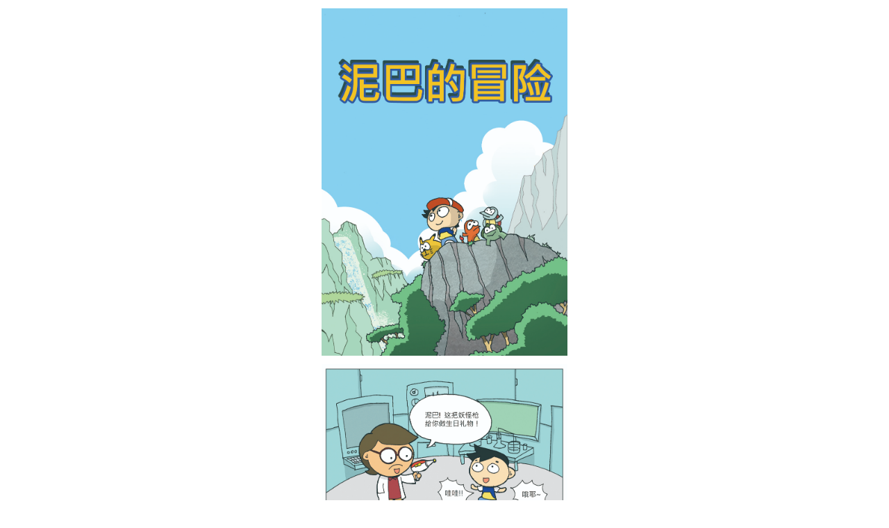

--- FILE ---
content_type: text/html
request_url: https://potternmud.com/live/s/site.less
body_size: 23
content:
@import "header.less?t=1698892664";
@import "site_design.less?t=1698892664";
@import "global.less";
@import "global_header.less";

--- FILE ---
content_type: text/html
request_url: https://potternmud.com/live/s/header.less?t=1698892664
body_size: 1036
content:
@mn_tab_padding:15px;
@mn_active_cor:#adadad;
@mn_ft_size:21px;
@mn_ft_cor:black;
@mn_ft_active_cor:white;
@mn_ft_fam_han:Noto Sans KR;
@mn_ft_fam_han_sync:0;
@mn_ft_fam_eng:Noto Sans KR;
@mn_ft_fam_eng_sync:0;
@mn_ft_padding:1px;
@mn_ft_weight:normal;
@ml_tab_padding:5px;
@ml_ft_size:14px;
@ml_ft_cor:#1c1b1b;
@ml_ft_active_cor:#05ff5a;
@ml_ft_fam_han:Nanum Gothic;
@ml_ft_fam_han_sync:0;
@ml_ft_fam_eng:georgia;
@ml_ft_fam_eng_sync:0;
@ml_ft_padding:1px;
@ml_ft_weight:bold;
@sub_mn_ft_cor:#f9f9f9;
@sub_mn_bg_cor:rgba(0, 0, 0, 0.6);
@sub_mn_active_ft_cor:#f9f9f9;
@sub_mn_active_bg_cor:rgba(0, 0, 0, 0.5);
@sub_mn_ft_size:14px;
@sub_mn_ft_weight:normal;
@sub_mn_width:250px;
@sub_mn_height:50px;
@hd_tot_height:100px;
@hd_hmh9_height:100px;
@hd_sb_ft_cor:#666666;
@hd_sb_bg_op:0.2;
@hd1_sb_bg_cor:rgba(255,255,255,0.2);
@hd2_sb_bg_cor:transparent;
@hd3_sb_bg_cor:transparent;
@hd9_sb_bg_cor:rgba(42,50,61,0.2);
@hd1_sa_bg_cor:#ffffff;
@hd2_sa_bg_cor:transparent;
@hd3_sa_bg_cor:transparent;
@hd9_sa_bg_cor:#2a323d;
@hd1_sb_bt_cor:rgba(85,85,85,0.2);
@hd2_sb_bt_cor:transparent;
@hd3_sb_bt_cor:transparent;
@hd9_sb_bt_cor:rgba(0,0,0,0.2);


--- FILE ---
content_type: text/css
request_url: https://potternmud.com/css/material-icons.min.css?v=250901
body_size: 40984
content:
.mdi-fw,.mdi-li{text-align:center}@font-face{font-family:"Material Design Icons";font-style:normal;font-weight:400;src:url(/font/MaterialIcons-Regular.eot?v=2.2.1);src:url(/font/MaterialIcons-Regular.eot?v=2.2.1#iefix) format("embedded-opentype"),url(/font/MaterialIcons-Regular.woff2?v=2.2.1) format("woff2"),url(/font/MaterialIcons-Regular.woff?v=2.2.1) format("woff"),url(/font/MaterialIcons-Regular.ttf?v=2.2.1) format("truetype"),url(/font/MaterialIcons-Regular.svg?v=2.2.1#materialiconsregular) format("svg")}.material-icons,.mdi{font:normal normal normal 14px/1 "Material Design Icons";font-family:"Material Design Icons";font-size:inherit;display:inline-block;text-transform:none;letter-spacing:normal;line-height:1;position:relative;word-wrap:normal;top:2px;-webkit-font-smoothing:antialiased;text-rendering:optimizeLegibility;-moz-osx-font-smoothing:grayscale;transform:translate(0,0)}.material-icons{width:1em;height:1em;text-rendering:optimizeLegibility;font-feature-settings:'liga'}.mdi-lg,.mdi-size-lg{font-size:1.33333em;line-height:.75em;vertical-align:-15%}.mdi-2x,.mdi-size-2x{font-size:2em}.mdi-3x,.mdi-size-3x{font-size:3em}.mdi-4x,.mdi-size-4x{font-size:4em}.mdi-5x,.mdi-size-5x{font-size:5em}.mdi-fw{width:1.28571em}.mdi-ul{padding-left:0;margin-left:2.14286em;list-style-type:none}.mdi-ul>li{position:relative}.mdi-li{position:absolute;left:-2.14286em;width:2.14286em;top:.14286em}.mdi-li.mdi-lg{left:-1.85714em}.mdi-border{padding:.2em .25em .15em;border:.08em solid #eee;border-radius:.1em}.pull-right{float:right}.pull-left{float:left}.mdi.pull-left{margin-right:.3em}.mdi.pull-right{margin-left:.3em}.mdi-spin{-webkit-animation:md-spin 2s infinite linear;animation:md-spin 2s infinite linear}.mdi-pulse{-webkit-animation:md-spin 1s infinite steps(8);animation:md-spin 1s infinite steps(8)}@-webkit-keyframes md-spin{0%{-webkit-transform:rotate(0);transform:rotate(0)}100%{-webkit-transform:rotate(359deg);transform:rotate(359deg)}}@keyframes md-spin{0%{-webkit-transform:rotate(0);transform:rotate(0)}100%{-webkit-transform:rotate(359deg);transform:rotate(359deg)}}.mdi-rotate-90{filter:progid:DXImageTransform.Microsoft.BasicImage(rotation=1);-webkit-transform:rotate(90deg);-ms-transform:rotate(90deg);transform:rotate(90deg)}.mdi-rotate-180{filter:progid:DXImageTransform.Microsoft.BasicImage(rotation=2);-webkit-transform:rotate(180deg);-ms-transform:rotate(180deg);transform:rotate(180deg)}.mdi-rotate-270{filter:progid:DXImageTransform.Microsoft.BasicImage(rotation=3);-webkit-transform:rotate(270deg);-ms-transform:rotate(270deg);transform:rotate(270deg)}.mdi-flip-horizontal{filter:progid:DXImageTransform.Microsoft.BasicImage(rotation=0);-webkit-transform:scale(-1,1);-ms-transform:scale(-1,1);transform:scale(-1,1)}.mdi-flip-vertical{filter:progid:DXImageTransform.Microsoft.BasicImage(rotation=2);-webkit-transform:scale(1,-1);-ms-transform:scale(1,-1);transform:scale(1,-1)}:root .mdi-flip-horizontal,:root .mdi-flip-vertical,:root .mdi-rotate-180,:root .mdi-rotate-270,:root .mdi-rotate-90{filter:none}.mdi-stack{position:relative;display:inline-block;width:2em;height:2em;line-height:2em;vertical-align:middle}.mdi-stack-1x,.mdi-stack-2x{position:absolute;left:0;width:100%;text-align:center}.mdi-stack-1x{line-height:inherit}.mdi-stack-2x{font-size:2em}.mdi-inverse{color:#fff}.mdi-3d-rotation:before{content:"\e84d"}.mdi-ac-unit:before{content:"\eb3b"}.mdi-access-alarm:before{content:"\e190"}.mdi-access-alarms:before{content:"\e191"}.mdi-access-time:before{content:"\e192"}.mdi-accessibility:before{content:"\e84e"}.mdi-accessible:before{content:"\e914"}.mdi-account-balance:before{content:"\e84f"}.mdi-account-balance-wallet:before{content:"\e850"}.mdi-account-box:before{content:"\e851"}.mdi-account-circle:before{content:"\e853"}.mdi-adb:before{content:"\e60e"}.mdi-add:before{content:"\e145"}.mdi-add-a-photo:before{content:"\e439"}.mdi-add-alarm:before{content:"\e193"}.mdi-add-alert:before{content:"\e003"}.mdi-add-box:before{content:"\e146"}.mdi-add-circle:before{content:"\e147"}.mdi-add-circle-outline:before{content:"\e148"}.mdi-add-location:before{content:"\e567"}.mdi-add-shopping-cart:before{content:"\e854"}.mdi-add-to-photos:before{content:"\e39d"}.mdi-add-to-queue:before{content:"\e05c"}.mdi-adjust:before{content:"\e39e"}.mdi-airline-seat-flat:before{content:"\e630"}.mdi-airline-seat-flat-angled:before{content:"\e631"}.mdi-airline-seat-individual-suite:before{content:"\e632"}.mdi-airline-seat-legroom-extra:before{content:"\e633"}.mdi-airline-seat-legroom-normal:before{content:"\e634"}.mdi-airline-seat-legroom-reduced:before{content:"\e635"}.mdi-airline-seat-recline-extra:before{content:"\e636"}.mdi-airline-seat-recline-normal:before{content:"\e637"}.mdi-airplanemode-active:before{content:"\e195"}.mdi-airplanemode-inactive:before{content:"\e194"}.mdi-airplay:before{content:"\e055"}.mdi-airport-shuttle:before{content:"\eb3c"}.mdi-alarm:before{content:"\e855"}.mdi-alarm-add:before{content:"\e856"}.mdi-alarm-off:before{content:"\e857"}.mdi-alarm-on:before{content:"\e858"}.mdi-album:before{content:"\e019"}.mdi-all-inclusive:before{content:"\eb3d"}.mdi-all-out:before{content:"\e90b"}.mdi-android:before{content:"\e859"}.mdi-announcement:before{content:"\e85a"}.mdi-apps:before{content:"\e5c3"}.mdi-archive:before{content:"\e149"}.mdi-arrow-back:before{content:"\e5c4"}.mdi-arrow-downward:before{content:"\e5db"}.mdi-arrow-drop-down:before{content:"\e5c5"}.mdi-arrow-drop-down-circle:before{content:"\e5c6"}.mdi-arrow-drop-up:before{content:"\e5c7"}.mdi-arrow-forward:before{content:"\e5c8"}.mdi-arrow-upward:before{content:"\e5d8"}.mdi-art-track:before{content:"\e060"}.mdi-aspect-ratio:before{content:"\e85b"}.mdi-assessment:before{content:"\e85c"}.mdi-assignment:before{content:"\e85d"}.mdi-assignment-ind:before{content:"\e85e"}.mdi-assignment-late:before{content:"\e85f"}.mdi-assignment-return:before{content:"\e860"}.mdi-assignment-returned:before{content:"\e861"}.mdi-assignment-turned-in:before{content:"\e862"}.mdi-assistant:before{content:"\e39f"}.mdi-assistant-photo:before{content:"\e3a0"}.mdi-attach-file:before{content:"\e226"}.mdi-attach-money:before{content:"\e227"}.mdi-attachment:before{content:"\e2bc"}.mdi-audiotrack:before{content:"\e3a1"}.mdi-autorenew:before{content:"\e863"}.mdi-av-timer:before{content:"\e01b"}.mdi-backspace:before{content:"\e14a"}.mdi-backup:before{content:"\e864"}.mdi-battery-alert:before{content:"\e19c"}.mdi-battery-charging-full:before{content:"\e1a3"}.mdi-battery-full:before{content:"\e1a4"}.mdi-battery-std:before{content:"\e1a5"}.mdi-battery-unknown:before{content:"\e1a6"}.mdi-beach-access:before{content:"\eb3e"}.mdi-beenhere:before{content:"\e52d"}.mdi-block:before{content:"\e14b"}.mdi-bluetooth:before{content:"\e1a7"}.mdi-bluetooth-audio:before{content:"\e60f"}.mdi-bluetooth-connected:before{content:"\e1a8"}.mdi-bluetooth-disabled:before{content:"\e1a9"}.mdi-bluetooth-searching:before{content:"\e1aa"}.mdi-blur-circular:before{content:"\e3a2"}.mdi-blur-linear:before{content:"\e3a3"}.mdi-blur-off:before{content:"\e3a4"}.mdi-blur-on:before{content:"\e3a5"}.mdi-book:before{content:"\e865"}.mdi-bookmark:before{content:"\e866"}.mdi-bookmark-border:before{content:"\e867"}.mdi-border-all:before{content:"\e228"}.mdi-border-bottom:before{content:"\e229"}.mdi-border-clear:before{content:"\e22a"}.mdi-border-color:before{content:"\e22b"}.mdi-border-horizontal:before{content:"\e22c"}.mdi-border-inner:before{content:"\e22d"}.mdi-border-left:before{content:"\e22e"}.mdi-border-outer:before{content:"\e22f"}.mdi-border-right:before{content:"\e230"}.mdi-border-style:before{content:"\e231"}.mdi-border-top:before{content:"\e232"}.mdi-border-vertical:before{content:"\e233"}.mdi-branding-watermark:before{content:"\e06b"}.mdi-brightness-1:before{content:"\e3a6"}.mdi-brightness-2:before{content:"\e3a7"}.mdi-brightness-3:before{content:"\e3a8"}.mdi-brightness-4:before{content:"\e3a9"}.mdi-brightness-5:before{content:"\e3aa"}.mdi-brightness-6:before{content:"\e3ab"}.mdi-brightness-7:before{content:"\e3ac"}.mdi-brightness-auto:before{content:"\e1ab"}.mdi-brightness-high:before{content:"\e1ac"}.mdi-brightness-low:before{content:"\e1ad"}.mdi-brightness-medium:before{content:"\e1ae"}.mdi-broken-image:before{content:"\e3ad"}.mdi-brush:before{content:"\e3ae"}.mdi-bubble-chart:before{content:"\e6dd"}.mdi-bug-report:before{content:"\e868"}.mdi-build:before{content:"\e869"}.mdi-burst-mode:before{content:"\e43c"}.mdi-business:before{content:"\e0af"}.mdi-business-center:before{content:"\eb3f"}.mdi-cached:before{content:"\e86a"}.mdi-cake:before{content:"\e7e9"}.mdi-call:before{content:"\e0b0"}.mdi-call-end:before{content:"\e0b1"}.mdi-call-made:before{content:"\e0b2"}.mdi-call-merge:before{content:"\e0b3"}.mdi-call-missed:before{content:"\e0b4"}.mdi-call-missed-outgoing:before{content:"\e0e4"}.mdi-call-received:before{content:"\e0b5"}.mdi-call-split:before{content:"\e0b6"}.mdi-call-to-action:before{content:"\e06c"}.mdi-camera:before{content:"\e3af"}.mdi-camera-alt:before{content:"\e3b0"}.mdi-camera-enhance:before{content:"\e8fc"}.mdi-camera-front:before{content:"\e3b1"}.mdi-camera-rear:before{content:"\e3b2"}.mdi-camera-roll:before{content:"\e3b3"}.mdi-cancel:before{content:"\e5c9"}.mdi-card-giftcard:before{content:"\e8f6"}.mdi-card-membership:before{content:"\e8f7"}.mdi-card-travel:before{content:"\e8f8"}.mdi-casino:before{content:"\eb40"}.mdi-cast:before{content:"\e307"}.mdi-cast-connected:before{content:"\e308"}.mdi-center-focus-strong:before{content:"\e3b4"}.mdi-center-focus-weak:before{content:"\e3b5"}.mdi-change-history:before{content:"\e86b"}.mdi-chat:before{content:"\e0b7"}.mdi-chat-bubble:before{content:"\e0ca"}.mdi-chat-bubble-outline:before{content:"\e0cb"}.mdi-check:before{content:"\e5ca"}.mdi-check-box:before{content:"\e834"}.mdi-check-box-outline-blank:before{content:"\e835"}.mdi-check-circle:before{content:"\e86c"}.mdi-chevron-left:before{content:"\e5cb"}.mdi-chevron-right:before{content:"\e5cc"}.mdi-child-care:before{content:"\eb41"}.mdi-child-friendly:before{content:"\eb42"}.mdi-chrome-reader-mode:before{content:"\e86d"}.mdi-class:before{content:"\e86e"}.mdi-clear:before{content:"\e14c"}.mdi-clear-all:before{content:"\e0b8"}.mdi-close:before{content:"\e5cd"}.mdi-closed-caption:before{content:"\e01c"}.mdi-cloud:before{content:"\e2bd"}.mdi-cloud-circle:before{content:"\e2be"}.mdi-cloud-done:before{content:"\e2bf"}.mdi-cloud-download:before{content:"\e2c0"}.mdi-cloud-off:before{content:"\e2c1"}.mdi-cloud-queue:before{content:"\e2c2"}.mdi-cloud-upload:before{content:"\e2c3"}.mdi-code:before{content:"\e86f"}.mdi-collections:before{content:"\e3b6"}.mdi-collections-bookmark:before{content:"\e431"}.mdi-color-lens:before{content:"\e3b7"}.mdi-colorize:before{content:"\e3b8"}.mdi-comment:before{content:"\e0b9"}.mdi-compare:before{content:"\e3b9"}.mdi-compare-arrows:before{content:"\e915"}.mdi-computer:before{content:"\e30a"}.mdi-confirmation-number:before{content:"\e638"}.mdi-contact-mail:before{content:"\e0d0"}.mdi-contact-phone:before{content:"\e0cf"}.mdi-contacts:before{content:"\e0ba"}.mdi-content-copy:before{content:"\e14d"}.mdi-content-cut:before{content:"\e14e"}.mdi-content-paste:before{content:"\e14f"}.mdi-control-point:before{content:"\e3ba"}.mdi-control-point-duplicate:before{content:"\e3bb"}.mdi-copyright:before{content:"\e90c"}.mdi-create:before{content:"\e150"}.mdi-create-new-folder:before{content:"\e2cc"}.mdi-credit-card:before{content:"\e870"}.mdi-crop:before{content:"\e3be"}.mdi-crop-16-9:before{content:"\e3bc"}.mdi-crop-3-2:before{content:"\e3bd"}.mdi-crop-5-4:before{content:"\e3bf"}.mdi-crop-7-5:before{content:"\e3c0"}.mdi-crop-din:before{content:"\e3c1"}.mdi-crop-free:before{content:"\e3c2"}.mdi-crop-landscape:before{content:"\e3c3"}.mdi-crop-original:before{content:"\e3c4"}.mdi-crop-portrait:before{content:"\e3c5"}.mdi-crop-rotate:before{content:"\e437"}.mdi-crop-square:before{content:"\e3c6"}.mdi-dashboard:before{content:"\e871"}.mdi-data-usage:before{content:"\e1af"}.mdi-date-range:before{content:"\e916"}.mdi-dehaze:before{content:"\e3c7"}.mdi-delete:before{content:"\e872"}.mdi-delete-forever:before{content:"\e92b"}.mdi-delete-sweep:before{content:"\e16c"}.mdi-description:before{content:"\e873"}.mdi-desktop-mac:before{content:"\e30b"}.mdi-desktop-windows:before{content:"\e30c"}.mdi-details:before{content:"\e3c8"}.mdi-developer-board:before{content:"\e30d"}.mdi-developer-mode:before{content:"\e1b0"}.mdi-device-hub:before{content:"\e335"}.mdi-devices:before{content:"\e1b1"}.mdi-devices-other:before{content:"\e337"}.mdi-dialer-sip:before{content:"\e0bb"}.mdi-dialpad:before{content:"\e0bc"}.mdi-directions:before{content:"\e52e"}.mdi-directions-bike:before{content:"\e52f"}.mdi-directions-boat:before{content:"\e532"}.mdi-directions-bus:before{content:"\e530"}.mdi-directions-car:before{content:"\e531"}.mdi-directions-railway:before{content:"\e534"}.mdi-directions-run:before{content:"\e566"}.mdi-directions-subway:before{content:"\e533"}.mdi-directions-transit:before{content:"\e535"}.mdi-directions-walk:before{content:"\e536"}.mdi-disc-full:before{content:"\e610"}.mdi-dns:before{content:"\e875"}.mdi-do-not-disturb:before{content:"\e612"}.mdi-do-not-disturb-alt:before{content:"\e611"}.mdi-do-not-disturb-off:before{content:"\e643"}.mdi-do-not-disturb-on:before{content:"\e644"}.mdi-dock:before{content:"\e30e"}.mdi-domain:before{content:"\e7ee"}.mdi-done:before{content:"\e876"}.mdi-done-all:before{content:"\e877"}.mdi-donut-large:before{content:"\e917"}.mdi-donut-small:before{content:"\e918"}.mdi-drafts:before{content:"\e151"}.mdi-drag-handle:before{content:"\e25d"}.mdi-drive-eta:before{content:"\e613"}.mdi-dvr:before{content:"\e1b2"}.mdi-edit:before{content:"\e3c9"}.mdi-edit-location:before{content:"\e568"}.mdi-eject:before{content:"\e8fb"}.mdi-email:before{content:"\e0be"}.mdi-enhanced-encryption:before{content:"\e63f"}.mdi-equalizer:before{content:"\e01d"}.mdi-error:before{content:"\e000"}.mdi-error-outline:before{content:"\e001"}.mdi-euro-symbol:before{content:"\e926"}.mdi-ev-station:before{content:"\e56d"}.mdi-event:before{content:"\e878"}.mdi-event-available:before{content:"\e614"}.mdi-event-busy:before{content:"\e615"}.mdi-event-note:before{content:"\e616"}.mdi-event-seat:before{content:"\e903"}.mdi-exit-to-app:before{content:"\e879"}.mdi-expand-less:before{content:"\e5ce"}.mdi-expand-more:before{content:"\e5cf"}.mdi-explicit:before{content:"\e01e"}.mdi-explore:before{content:"\e87a"}.mdi-exposure:before{content:"\e3ca"}.mdi-exposure-neg-1:before{content:"\e3cb"}.mdi-exposure-neg-2:before{content:"\e3cc"}.mdi-exposure-plus-1:before{content:"\e3cd"}.mdi-exposure-plus-2:before{content:"\e3ce"}.mdi-exposure-zero:before{content:"\e3cf"}.mdi-extension:before{content:"\e87b"}.mdi-face:before{content:"\e87c"}.mdi-fast-forward:before{content:"\e01f"}.mdi-fast-rewind:before{content:"\e020"}.mdi-favorite:before{content:"\e87d"}.mdi-favorite-border:before{content:"\e87e"}.mdi-featured-play-list:before{content:"\e06d"}.mdi-featured-video:before{content:"\e06e"}.mdi-feedback:before{content:"\e87f"}.mdi-fiber-dvr:before{content:"\e05d"}.mdi-fiber-manual-record:before{content:"\e061"}.mdi-fiber-new:before{content:"\e05e"}.mdi-fiber-pin:before{content:"\e06a"}.mdi-fiber-smart-record:before{content:"\e062"}.mdi-file-download:before{content:"\e2c4"}.mdi-file-upload:before{content:"\e2c6"}.mdi-filter:before{content:"\e3d3"}.mdi-filter-1:before{content:"\e3d0"}.mdi-filter-2:before{content:"\e3d1"}.mdi-filter-3:before{content:"\e3d2"}.mdi-filter-4:before{content:"\e3d4"}.mdi-filter-5:before{content:"\e3d5"}.mdi-filter-6:before{content:"\e3d6"}.mdi-filter-7:before{content:"\e3d7"}.mdi-filter-8:before{content:"\e3d8"}.mdi-filter-9:before{content:"\e3d9"}.mdi-filter-9-plus:before{content:"\e3da"}.mdi-filter-b-and-w:before{content:"\e3db"}.mdi-filter-center-focus:before{content:"\e3dc"}.mdi-filter-drama:before{content:"\e3dd"}.mdi-filter-frames:before{content:"\e3de"}.mdi-filter-hdr:before{content:"\e3df"}.mdi-filter-list:before{content:"\e152"}.mdi-filter-none:before{content:"\e3e0"}.mdi-filter-tilt-shift:before{content:"\e3e2"}.mdi-filter-vintage:before{content:"\e3e3"}.mdi-find-in-page:before{content:"\e880"}.mdi-find-replace:before{content:"\e881"}.mdi-fingerprint:before{content:"\e90d"}.mdi-first-page:before{content:"\e5dc"}.mdi-fitness-center:before{content:"\eb43"}.mdi-flag:before{content:"\e153"}.mdi-flare:before{content:"\e3e4"}.mdi-flash-auto:before{content:"\e3e5"}.mdi-flash-off:before{content:"\e3e6"}.mdi-flash-on:before{content:"\e3e7"}.mdi-flight:before{content:"\e539"}.mdi-flight-land:before{content:"\e904"}.mdi-flight-takeoff:before{content:"\e905"}.mdi-flip:before{content:"\e3e8"}.mdi-flip-to-back:before{content:"\e882"}.mdi-flip-to-front:before{content:"\e883"}.mdi-folder:before{content:"\e2c7"}.mdi-folder-open:before{content:"\e2c8"}.mdi-folder-shared:before{content:"\e2c9"}.mdi-folder-special:before{content:"\e617"}.mdi-font-download:before{content:"\e167"}.mdi-format-align-center:before{content:"\e234"}.mdi-format-align-justify:before{content:"\e235"}.mdi-format-align-left:before{content:"\e236"}.mdi-format-align-right:before{content:"\e237"}.mdi-format-bold:before{content:"\e238"}.mdi-format-clear:before{content:"\e239"}.mdi-format-color-fill:before{content:"\e23a"}.mdi-format-color-reset:before{content:"\e23b"}.mdi-format-color-text:before{content:"\e23c"}.mdi-format-indent-decrease:before{content:"\e23d"}.mdi-format-indent-increase:before{content:"\e23e"}.mdi-format-italic:before{content:"\e23f"}.mdi-format-line-spacing:before{content:"\e240"}.mdi-format-list-bulleted:before{content:"\e241"}.mdi-format-list-numbered:before{content:"\e242"}.mdi-format-paint:before{content:"\e243"}.mdi-format-quote:before{content:"\e244"}.mdi-format-shapes:before{content:"\e25e"}.mdi-format-size:before{content:"\e245"}.mdi-format-strikethrough:before{content:"\e246"}.mdi-format-textdirection-l-to-r:before{content:"\e247"}.mdi-format-textdirection-r-to-l:before{content:"\e248"}.mdi-format-underlined:before{content:"\e249"}.mdi-forum:before{content:"\e0bf"}.mdi-forward:before{content:"\e154"}.mdi-forward-10:before{content:"\e056"}.mdi-forward-30:before{content:"\e057"}.mdi-forward-5:before{content:"\e058"}.mdi-free-breakfast:before{content:"\eb44"}.mdi-fullscreen:before{content:"\e5d0"}.mdi-fullscreen-exit:before{content:"\e5d1"}.mdi-functions:before{content:"\e24a"}.mdi-g-translate:before{content:"\e927"}.mdi-gamepad:before{content:"\e30f"}.mdi-games:before{content:"\e021"}.mdi-gavel:before{content:"\e90e"}.mdi-gesture:before{content:"\e155"}.mdi-get-app:before{content:"\e884"}.mdi-gif:before{content:"\e908"}.mdi-golf-course:before{content:"\eb45"}.mdi-gps-fixed:before{content:"\e1b3"}.mdi-gps-not-fixed:before{content:"\e1b4"}.mdi-gps-off:before{content:"\e1b5"}.mdi-grade:before{content:"\e885"}.mdi-gradient:before{content:"\e3e9"}.mdi-grain:before{content:"\e3ea"}.mdi-graphic-eq:before{content:"\e1b8"}.mdi-grid-off:before{content:"\e3eb"}.mdi-grid-on:before{content:"\e3ec"}.mdi-group:before{content:"\e7ef"}.mdi-group-add:before{content:"\e7f0"}.mdi-group-work:before{content:"\e886"}.mdi-hd:before{content:"\e052"}.mdi-hdr-off:before{content:"\e3ed"}.mdi-hdr-on:before{content:"\e3ee"}.mdi-hdr-strong:before{content:"\e3f1"}.mdi-hdr-weak:before{content:"\e3f2"}.mdi-headset:before{content:"\e310"}.mdi-headset-mic:before{content:"\e311"}.mdi-healing:before{content:"\e3f3"}.mdi-hearing:before{content:"\e023"}.mdi-help:before{content:"\e887"}.mdi-help-outline:before{content:"\e8fd"}.mdi-high-quality:before{content:"\e024"}.mdi-highlight:before{content:"\e25f"}.mdi-highlight-off:before{content:"\e888"}.mdi-history:before{content:"\e889"}.mdi-home:before{content:"\e88a"}.mdi-hot-tub:before{content:"\eb46"}.mdi-hotel:before{content:"\e53a"}.mdi-hourglass-empty:before{content:"\e88b"}.mdi-hourglass-full:before{content:"\e88c"}.mdi-http:before{content:"\e902"}.mdi-https:before{content:"\e88d"}.mdi-image:before{content:"\e3f4"}.mdi-image-aspect-ratio:before{content:"\e3f5"}.mdi-import-contacts:before{content:"\e0e0"}.mdi-import-export:before{content:"\e0c3"}.mdi-important-devices:before{content:"\e912"}.mdi-inbox:before{content:"\e156"}.mdi-indeterminate-check-box:before{content:"\e909"}.mdi-info:before{content:"\e88e"}.mdi-info-outline:before{content:"\e88f"}.mdi-input:before{content:"\e890"}.mdi-insert-chart:before{content:"\e24b"}.mdi-insert-comment:before{content:"\e24c"}.mdi-insert-drive-file:before{content:"\e24d"}.mdi-insert-emoticon:before{content:"\e24e"}.mdi-insert-invitation:before{content:"\e24f"}.mdi-insert-link:before{content:"\e250"}.mdi-insert-photo:before{content:"\e251"}.mdi-invert-colors:before{content:"\e891"}.mdi-invert-colors-off:before{content:"\e0c4"}.mdi-iso:before{content:"\e3f6"}.mdi-keyboard:before{content:"\e312"}.mdi-keyboard-arrow-down:before{content:"\e313"}.mdi-keyboard-arrow-left:before{content:"\e314"}.mdi-keyboard-arrow-right:before{content:"\e315"}.mdi-keyboard-arrow-up:before{content:"\e316"}.mdi-keyboard-backspace:before{content:"\e317"}.mdi-keyboard-capslock:before{content:"\e318"}.mdi-keyboard-hide:before{content:"\e31a"}.mdi-keyboard-return:before{content:"\e31b"}.mdi-keyboard-tab:before{content:"\e31c"}.mdi-keyboard-voice:before{content:"\e31d"}.mdi-kitchen:before{content:"\eb47"}.mdi-label:before{content:"\e892"}.mdi-label-outline:before{content:"\e893"}.mdi-landscape:before{content:"\e3f7"}.mdi-language:before{content:"\e894"}.mdi-laptop:before{content:"\e31e"}.mdi-laptop-chromebook:before{content:"\e31f"}.mdi-laptop-mac:before{content:"\e320"}.mdi-laptop-windows:before{content:"\e321"}.mdi-last-page:before{content:"\e5dd"}.mdi-launch:before{content:"\e895"}.mdi-layers:before{content:"\e53b"}.mdi-layers-clear:before{content:"\e53c"}.mdi-leak-add:before{content:"\e3f8"}.mdi-leak-remove:before{content:"\e3f9"}.mdi-lens:before{content:"\e3fa"}.mdi-library-add:before{content:"\e02e"}.mdi-library-books:before{content:"\e02f"}.mdi-library-music:before{content:"\e030"}.mdi-lightbulb-outline:before{content:"\e90f"}.mdi-line-style:before{content:"\e919"}.mdi-line-weight:before{content:"\e91a"}.mdi-linear-scale:before{content:"\e260"}.mdi-link:before{content:"\e157"}.mdi-linked-camera:before{content:"\e438"}.mdi-list:before{content:"\e896"}.mdi-live-help:before{content:"\e0c6"}.mdi-live-tv:before{content:"\e639"}.mdi-local-activity:before{content:"\e53f"}.mdi-local-airport:before{content:"\e53d"}.mdi-local-atm:before{content:"\e53e"}.mdi-local-bar:before{content:"\e540"}.mdi-local-cafe:before{content:"\e541"}.mdi-local-car-wash:before{content:"\e542"}.mdi-local-convenience-store:before{content:"\e543"}.mdi-local-dining:before{content:"\e556"}.mdi-local-drink:before{content:"\e544"}.mdi-local-florist:before{content:"\e545"}.mdi-local-gas-station:before{content:"\e546"}.mdi-local-grocery-store:before{content:"\e547"}.mdi-local-hospital:before{content:"\e548"}.mdi-local-hotel:before{content:"\e549"}.mdi-local-laundry-service:before{content:"\e54a"}.mdi-local-library:before{content:"\e54b"}.mdi-local-mall:before{content:"\e54c"}.mdi-local-movies:before{content:"\e54d"}.mdi-local-offer:before{content:"\e54e"}.mdi-local-parking:before{content:"\e54f"}.mdi-local-pharmacy:before{content:"\e550"}.mdi-local-phone:before{content:"\e551"}.mdi-local-pizza:before{content:"\e552"}.mdi-local-play:before{content:"\e553"}.mdi-local-post-office:before{content:"\e554"}.mdi-local-printshop:before{content:"\e555"}.mdi-local-see:before{content:"\e557"}.mdi-local-shipping:before{content:"\e558"}.mdi-local-taxi:before{content:"\e559"}.mdi-location-city:before{content:"\e7f1"}.mdi-location-disabled:before{content:"\e1b6"}.mdi-location-off:before{content:"\e0c7"}.mdi-location-on:before{content:"\e0c8"}.mdi-location-searching:before{content:"\e1b7"}.mdi-lock:before{content:"\e897"}.mdi-lock-open:before{content:"\e898"}.mdi-lock-outline:before{content:"\e899"}.mdi-looks:before{content:"\e3fc"}.mdi-looks-3:before{content:"\e3fb"}.mdi-looks-4:before{content:"\e3fd"}.mdi-looks-5:before{content:"\e3fe"}.mdi-looks-6:before{content:"\e3ff"}.mdi-looks-one:before{content:"\e400"}.mdi-looks-two:before{content:"\e401"}.mdi-loop:before{content:"\e028"}.mdi-loupe:before{content:"\e402"}.mdi-low-priority:before{content:"\e16d"}.mdi-loyalty:before{content:"\e89a"}.mdi-mail:before{content:"\e158"}.mdi-mail-outline:before{content:"\e0e1"}.mdi-map:before{content:"\e55b"}.mdi-markunread:before{content:"\e159"}.mdi-markunread-mailbox:before{content:"\e89b"}.mdi-memory:before{content:"\e322"}.mdi-menu:before{content:"\e5d2"}.mdi-merge-type:before{content:"\e252"}.mdi-message:before{content:"\e0c9"}.mdi-mic:before{content:"\e029"}.mdi-mic-none:before{content:"\e02a"}.mdi-mic-off:before{content:"\e02b"}.mdi-mms:before{content:"\e618"}.mdi-mode-comment:before{content:"\e253"}.mdi-mode-edit:before{content:"\e254"}.mdi-monetization-on:before{content:"\e263"}.mdi-money-off:before{content:"\e25c"}.mdi-monochrome-photos:before{content:"\e403"}.mdi-mood:before{content:"\e7f2"}.mdi-mood-bad:before{content:"\e7f3"}.mdi-more:before{content:"\e619"}.mdi-more-horiz:before{content:"\e5d3"}.mdi-more-vert:before{content:"\e5d4"}.mdi-motorcycle:before{content:"\e91b"}.mdi-mouse:before{content:"\e323"}.mdi-move-to-inbox:before{content:"\e168"}.mdi-movie:before{content:"\e02c"}.mdi-movie-creation:before{content:"\e404"}.mdi-movie-filter:before{content:"\e43a"}.mdi-multiline-chart:before{content:"\e6df"}.mdi-music-note:before{content:"\e405"}.mdi-music-video:before{content:"\e063"}.mdi-my-location:before{content:"\e55c"}.mdi-nature:before{content:"\e406"}.mdi-nature-people:before{content:"\e407"}.mdi-navigate-before:before{content:"\e408"}.mdi-navigate-next:before{content:"\e409"}.mdi-navigation:before{content:"\e55d"}.mdi-near-me:before{content:"\e569"}.mdi-network-cell:before{content:"\e1b9"}.mdi-network-check:before{content:"\e640"}.mdi-network-locked:before{content:"\e61a"}.mdi-network-wifi:before{content:"\e1ba"}.mdi-new-releases:before{content:"\e031"}.mdi-next-week:before{content:"\e16a"}.mdi-nfc:before{content:"\e1bb"}.mdi-no-encryption:before{content:"\e641"}.mdi-no-sim:before{content:"\e0cc"}.mdi-not-interested:before{content:"\e033"}.mdi-note:before{content:"\e06f"}.mdi-note-add:before{content:"\e89c"}.mdi-notifications:before{content:"\e7f4"}.mdi-notifications-active:before{content:"\e7f7"}.mdi-notifications-none:before{content:"\e7f5"}.mdi-notifications-off:before{content:"\e7f6"}.mdi-notifications-paused:before{content:"\e7f8"}.mdi-offline-pin:before{content:"\e90a"}.mdi-ondemand-video:before{content:"\e63a"}.mdi-opacity:before{content:"\e91c"}.mdi-open-in-browser:before{content:"\e89d"}.mdi-open-in-new:before{content:"\e89e"}.mdi-open-with:before{content:"\e89f"}.mdi-pages:before{content:"\e7f9"}.mdi-pageview:before{content:"\e8a0"}.mdi-palette:before{content:"\e40a"}.mdi-pan-tool:before{content:"\e925"}.mdi-panorama:before{content:"\e40b"}.mdi-panorama-fish-eye:before{content:"\e40c"}.mdi-panorama-horizontal:before{content:"\e40d"}.mdi-panorama-vertical:before{content:"\e40e"}.mdi-panorama-wide-angle:before{content:"\e40f"}.mdi-party-mode:before{content:"\e7fa"}.mdi-pause:before{content:"\e034"}.mdi-pause-circle-filled:before{content:"\e035"}.mdi-pause-circle-outline:before{content:"\e036"}.mdi-payment:before{content:"\e8a1"}.mdi-people:before{content:"\e7fb"}.mdi-people-outline:before{content:"\e7fc"}.mdi-perm-camera-mic:before{content:"\e8a2"}.mdi-perm-contact-calendar:before{content:"\e8a3"}.mdi-perm-data-setting:before{content:"\e8a4"}.mdi-perm-device-information:before{content:"\e8a5"}.mdi-perm-identity:before{content:"\e8a6"}.mdi-perm-media:before{content:"\e8a7"}.mdi-perm-phone-msg:before{content:"\e8a8"}.mdi-perm-scan-wifi:before{content:"\e8a9"}.mdi-person:before{content:"\e7fd"}.mdi-person-add:before{content:"\e7fe"}.mdi-person-outline:before{content:"\e7ff"}.mdi-person-pin:before{content:"\e55a"}.mdi-person-pin-circle:before{content:"\e56a"}.mdi-personal-video:before{content:"\e63b"}.mdi-pets:before{content:"\e91d"}.mdi-phone:before{content:"\e0cd"}.mdi-phone-android:before{content:"\e324"}.mdi-phone-bluetooth-speaker:before{content:"\e61b"}.mdi-phone-forwarded:before{content:"\e61c"}.mdi-phone-in-talk:before{content:"\e61d"}.mdi-phone-iphone:before{content:"\e325"}.mdi-phone-locked:before{content:"\e61e"}.mdi-phone-missed:before{content:"\e61f"}.mdi-phone-paused:before{content:"\e620"}.mdi-phonelink:before{content:"\e326"}.mdi-phonelink-erase:before{content:"\e0db"}.mdi-phonelink-lock:before{content:"\e0dc"}.mdi-phonelink-off:before{content:"\e327"}.mdi-phonelink-ring:before{content:"\e0dd"}.mdi-phonelink-setup:before{content:"\e0de"}.mdi-photo:before{content:"\e410"}.mdi-photo-album:before{content:"\e411"}.mdi-photo-camera:before{content:"\e412"}.mdi-photo-filter:before{content:"\e43b"}.mdi-photo-library:before{content:"\e413"}.mdi-photo-size-select-actual:before{content:"\e432"}.mdi-photo-size-select-large:before{content:"\e433"}.mdi-photo-size-select-small:before{content:"\e434"}.mdi-picture-as-pdf:before{content:"\e415"}.mdi-picture-in-picture:before{content:"\e8aa"}.mdi-picture-in-picture-alt:before{content:"\e911"}.mdi-pie-chart:before{content:"\e6c4"}.mdi-pie-chart-outlined:before{content:"\e6c5"}.mdi-pin-drop:before{content:"\e55e"}.mdi-place:before{content:"\e55f"}.mdi-play-arrow:before{content:"\e037"}.mdi-play-circle-filled:before{content:"\e038"}.mdi-play-circle-outline:before{content:"\e039"}.mdi-play-for-work:before{content:"\e906"}.mdi-playlist-add:before{content:"\e03b"}.mdi-playlist-add-check:before{content:"\e065"}.mdi-playlist-play:before{content:"\e05f"}.mdi-plus-one:before{content:"\e800"}.mdi-poll:before{content:"\e801"}.mdi-polymer:before{content:"\e8ab"}.mdi-pool:before{content:"\eb48"}.mdi-portable-wifi-off:before{content:"\e0ce"}.mdi-portrait:before{content:"\e416"}.mdi-power:before{content:"\e63c"}.mdi-power-input:before{content:"\e336"}.mdi-power-settings-new:before{content:"\e8ac"}.mdi-pregnant-woman:before{content:"\e91e"}.mdi-present-to-all:before{content:"\e0df"}.mdi-print:before{content:"\e8ad"}.mdi-priority-high:before{content:"\e645"}.mdi-public:before{content:"\e80b"}.mdi-publish:before{content:"\e255"}.mdi-query-builder:before{content:"\e8ae"}.mdi-question-answer:before{content:"\e8af"}.mdi-queue:before{content:"\e03c"}.mdi-queue-music:before{content:"\e03d"}.mdi-queue-play-next:before{content:"\e066"}.mdi-radio:before{content:"\e03e"}.mdi-radio-button-checked:before{content:"\e837"}.mdi-radio-button-unchecked:before{content:"\e836"}.mdi-rate-review:before{content:"\e560"}.mdi-receipt:before{content:"\e8b0"}.mdi-recent-actors:before{content:"\e03f"}.mdi-record-voice-over:before{content:"\e91f"}.mdi-redeem:before{content:"\e8b1"}.mdi-redo:before{content:"\e15a"}.mdi-refresh:before{content:"\e5d5"}.mdi-remove:before{content:"\e15b"}.mdi-remove-circle:before{content:"\e15c"}.mdi-remove-circle-outline:before{content:"\e15d"}.mdi-remove-from-queue:before{content:"\e067"}.mdi-remove-red-eye:before{content:"\e417"}.mdi-remove-shopping-cart:before{content:"\e928"}.mdi-reorder:before{content:"\e8fe"}.mdi-repeat:before{content:"\e040"}.mdi-repeat-one:before{content:"\e041"}.mdi-replay:before{content:"\e042"}.mdi-replay-10:before{content:"\e059"}.mdi-replay-30:before{content:"\e05a"}.mdi-replay-5:before{content:"\e05b"}.mdi-reply:before{content:"\e15e"}.mdi-reply-all:before{content:"\e15f"}.mdi-report:before{content:"\e160"}.mdi-report-problem:before{content:"\e8b2"}.mdi-restaurant:before{content:"\e56c"}.mdi-restaurant-menu:before{content:"\e561"}.mdi-restore:before{content:"\e8b3"}.mdi-restore-page:before{content:"\e929"}.mdi-ring-volume:before{content:"\e0d1"}.mdi-room:before{content:"\e8b4"}.mdi-room-service:before{content:"\eb49"}.mdi-rotate-90-degrees-ccw:before{content:"\e418"}.mdi-rotate-left:before{content:"\e419"}.mdi-rotate-right:before{content:"\e41a"}.mdi-rounded-corner:before{content:"\e920"}.mdi-router:before{content:"\e328"}.mdi-rowing:before{content:"\e921"}.mdi-rss-feed:before{content:"\e0e5"}.mdi-rv-hookup:before{content:"\e642"}.mdi-satellite:before{content:"\e562"}.mdi-save:before{content:"\e161"}.mdi-scanner:before{content:"\e329"}.mdi-schedule:before{content:"\e8b5"}.mdi-school:before{content:"\e80c"}.mdi-screen-lock-landscape:before{content:"\e1be"}.mdi-screen-lock-portrait:before{content:"\e1bf"}.mdi-screen-lock-rotation:before{content:"\e1c0"}.mdi-screen-rotation:before{content:"\e1c1"}.mdi-screen-share:before{content:"\e0e2"}.mdi-sd-card:before{content:"\e623"}.mdi-sd-storage:before{content:"\e1c2"}.mdi-search:before{content:"\e8b6"}.mdi-security:before{content:"\e32a"}.mdi-select-all:before{content:"\e162"}.mdi-send:before{content:"\e163"}.mdi-sentiment-dissatisfied:before{content:"\e811"}.mdi-sentiment-neutral:before{content:"\e812"}.mdi-sentiment-satisfied:before{content:"\e813"}.mdi-sentiment-very-dissatisfied:before{content:"\e814"}.mdi-sentiment-very-satisfied:before{content:"\e815"}.mdi-settings:before{content:"\e8b8"}.mdi-settings-applications:before{content:"\e8b9"}.mdi-settings-backup-restore:before{content:"\e8ba"}.mdi-settings-bluetooth:before{content:"\e8bb"}.mdi-settings-brightness:before{content:"\e8bd"}.mdi-settings-cell:before{content:"\e8bc"}.mdi-settings-ethernet:before{content:"\e8be"}.mdi-settings-input-antenna:before{content:"\e8bf"}.mdi-settings-input-component:before{content:"\e8c0"}.mdi-settings-input-composite:before{content:"\e8c1"}.mdi-settings-input-hdmi:before{content:"\e8c2"}.mdi-settings-input-svideo:before{content:"\e8c3"}.mdi-settings-overscan:before{content:"\e8c4"}.mdi-settings-phone:before{content:"\e8c5"}.mdi-settings-power:before{content:"\e8c6"}.mdi-settings-remote:before{content:"\e8c7"}.mdi-settings-system-daydream:before{content:"\e1c3"}.mdi-settings-voice:before{content:"\e8c8"}.mdi-share:before{content:"\e80d"}.mdi-shop:before{content:"\e8c9"}.mdi-shop-two:before{content:"\e8ca"}.mdi-shopping-basket:before{content:"\e8cb"}.mdi-shopping-cart:before{content:"\e8cc"}.mdi-short-text:before{content:"\e261"}.mdi-show-chart:before{content:"\e6e1"}.mdi-shuffle:before{content:"\e043"}.mdi-signal-cellular-4-bar:before{content:"\e1c8"}.mdi-signal-cellular-connected-no-internet-4-bar:before{content:"\e1cd"}.mdi-signal-cellular-no-sim:before{content:"\e1ce"}.mdi-signal-cellular-null:before{content:"\e1cf"}.mdi-signal-cellular-off:before{content:"\e1d0"}.mdi-signal-wifi-4-bar:before{content:"\e1d8"}.mdi-signal-wifi-4-bar-lock:before{content:"\e1d9"}.mdi-signal-wifi-off:before{content:"\e1da"}.mdi-sim-card:before{content:"\e32b"}.mdi-sim-card-alert:before{content:"\e624"}.mdi-skip-next:before{content:"\e044"}.mdi-skip-previous:before{content:"\e045"}.mdi-slideshow:before{content:"\e41b"}.mdi-slow-motion-video:before{content:"\e068"}.mdi-smartphone:before{content:"\e32c"}.mdi-smoke-free:before{content:"\eb4a"}.mdi-smoking-rooms:before{content:"\eb4b"}.mdi-sms:before{content:"\e625"}.mdi-sms-failed:before{content:"\e626"}.mdi-snooze:before{content:"\e046"}.mdi-sort:before{content:"\e164"}.mdi-sort-by-alpha:before{content:"\e053"}.mdi-spa:before{content:"\eb4c"}.mdi-space-bar:before{content:"\e256"}.mdi-speaker:before{content:"\e32d"}.mdi-speaker-group:before{content:"\e32e"}.mdi-speaker-notes:before{content:"\e8cd"}.mdi-speaker-notes-off:before{content:"\e92a"}.mdi-speaker-phone:before{content:"\e0d2"}.mdi-spellcheck:before{content:"\e8ce"}.mdi-star:before{content:"\e838"}.mdi-star-border:before{content:"\e83a"}.mdi-star-half:before{content:"\e839"}.mdi-stars:before{content:"\e8d0"}.mdi-stay-current-landscape:before{content:"\e0d3"}.mdi-stay-current-portrait:before{content:"\e0d4"}.mdi-stay-primary-landscape:before{content:"\e0d5"}.mdi-stay-primary-portrait:before{content:"\e0d6"}.mdi-stop:before{content:"\e047"}.mdi-stop-screen-share:before{content:"\e0e3"}.mdi-storage:before{content:"\e1db"}.mdi-store:before{content:"\e8d1"}.mdi-store-mall-directory:before{content:"\e563"}.mdi-straighten:before{content:"\e41c"}.mdi-streetview:before{content:"\e56e"}.mdi-strikethrough-s:before{content:"\e257"}.mdi-style:before{content:"\e41d"}.mdi-subdirectory-arrow-left:before{content:"\e5d9"}.mdi-subdirectory-arrow-right:before{content:"\e5da"}.mdi-subject:before{content:"\e8d2"}.mdi-subscriptions:before{content:"\e064"}.mdi-subtitles:before{content:"\e048"}.mdi-subway:before{content:"\e56f"}.mdi-supervisor-account:before{content:"\e8d3"}.mdi-surround-sound:before{content:"\e049"}.mdi-swap-calls:before{content:"\e0d7"}.mdi-swap-horiz:before{content:"\e8d4"}.mdi-swap-vert:before{content:"\e8d5"}.mdi-swap-vertical-circle:before{content:"\e8d6"}.mdi-switch-camera:before{content:"\e41e"}.mdi-switch-video:before{content:"\e41f"}.mdi-sync:before{content:"\e627"}.mdi-sync-disabled:before{content:"\e628"}.mdi-sync-problem:before{content:"\e629"}.mdi-system-update:before{content:"\e62a"}.mdi-system-update-alt:before{content:"\e8d7"}.mdi-tab:before{content:"\e8d8"}.mdi-tab-unselected:before{content:"\e8d9"}.mdi-tablet:before{content:"\e32f"}.mdi-tablet-android:before{content:"\e330"}.mdi-tablet-mac:before{content:"\e331"}.mdi-tag-faces:before{content:"\e420"}.mdi-tap-and-play:before{content:"\e62b"}.mdi-terrain:before{content:"\e564"}.mdi-text-fields:before{content:"\e262"}.mdi-text-format:before{content:"\e165"}.mdi-textsms:before{content:"\e0d8"}.mdi-texture:before{content:"\e421"}.mdi-theaters:before{content:"\e8da"}.mdi-thumb-down:before{content:"\e8db"}.mdi-thumb-up:before{content:"\e8dc"}.mdi-thumbs-up-down:before{content:"\e8dd"}.mdi-time-to-leave:before{content:"\e62c"}.mdi-timelapse:before{content:"\e422"}.mdi-timeline:before{content:"\e922"}.mdi-timer:before{content:"\e425"}.mdi-timer-10:before{content:"\e423"}.mdi-timer-3:before{content:"\e424"}.mdi-timer-off:before{content:"\e426"}.mdi-title:before{content:"\e264"}.mdi-toc:before{content:"\e8de"}.mdi-today:before{content:"\e8df"}.mdi-toll:before{content:"\e8e0"}.mdi-tonality:before{content:"\e427"}.mdi-touch-app:before{content:"\e913"}.mdi-toys:before{content:"\e332"}.mdi-track-changes:before{content:"\e8e1"}.mdi-traffic:before{content:"\e565"}.mdi-train:before{content:"\e570"}.mdi-tram:before{content:"\e571"}.mdi-transfer-within-a-station:before{content:"\e572"}.mdi-transform:before{content:"\e428"}.mdi-translate:before{content:"\e8e2"}.mdi-trending-down:before{content:"\e8e3"}.mdi-trending-flat:before{content:"\e8e4"}.mdi-trending-up:before{content:"\e8e5"}.mdi-tune:before{content:"\e429"}.mdi-turned-in:before{content:"\e8e6"}.mdi-turned-in-not:before{content:"\e8e7"}.mdi-tv:before{content:"\e333"}.mdi-unarchive:before{content:"\e169"}.mdi-undo:before{content:"\e166"}.mdi-unfold-less:before{content:"\e5d6"}.mdi-unfold-more:before{content:"\e5d7"}.mdi-update:before{content:"\e923"}.mdi-usb:before{content:"\e1e0"}.mdi-verified-user:before{content:"\e8e8"}.mdi-vertical-align-bottom:before{content:"\e258"}.mdi-vertical-align-center:before{content:"\e259"}.mdi-vertical-align-top:before{content:"\e25a"}.mdi-vibration:before{content:"\e62d"}.mdi-video-call:before{content:"\e070"}.mdi-video-label:before{content:"\e071"}.mdi-video-library:before{content:"\e04a"}.mdi-videocam:before{content:"\e04b"}.mdi-videocam-off:before{content:"\e04c"}.mdi-videogame-asset:before{content:"\e338"}.mdi-view-agenda:before{content:"\e8e9"}.mdi-view-array:before{content:"\e8ea"}.mdi-view-carousel:before{content:"\e8eb"}.mdi-view-column:before{content:"\e8ec"}.mdi-view-comfy:before{content:"\e42a"}.mdi-view-compact:before{content:"\e42b"}.mdi-view-day:before{content:"\e8ed"}.mdi-view-headline:before{content:"\e8ee"}.mdi-view-list:before{content:"\e8ef"}.mdi-view-module:before{content:"\e8f0"}.mdi-view-quilt:before{content:"\e8f1"}.mdi-view-stream:before{content:"\e8f2"}.mdi-view-week:before{content:"\e8f3"}.mdi-vignette:before{content:"\e435"}.mdi-visibility:before{content:"\e8f4"}.mdi-visibility-off:before{content:"\e8f5"}.mdi-voice-chat:before{content:"\e62e"}.mdi-voicemail:before{content:"\e0d9"}.mdi-volume-down:before{content:"\e04d"}.mdi-volume-mute:before{content:"\e04e"}.mdi-volume-off:before{content:"\e04f"}.mdi-volume-up:before{content:"\e050"}.mdi-vpn-key:before{content:"\e0da"}.mdi-vpn-lock:before{content:"\e62f"}.mdi-wallpaper:before{content:"\e1bc"}.mdi-warning:before{content:"\e002"}.mdi-watch:before{content:"\e334"}.mdi-watch-later:before{content:"\e924"}.mdi-wb-auto:before{content:"\e42c"}.mdi-wb-cloudy:before{content:"\e42d"}.mdi-wb-incandescent:before{content:"\e42e"}.mdi-wb-iridescent:before{content:"\e436"}.mdi-wb-sunny:before{content:"\e430"}.mdi-wc:before{content:"\e63d"}.mdi-web:before{content:"\e051"}.mdi-web-asset:before{content:"\e069"}.mdi-weekend:before{content:"\e16b"}.mdi-whatshot:before{content:"\e80e"}.mdi-widgets:before{content:"\e1bd"}.mdi-wifi:before{content:"\e63e"}.mdi-wifi-lock:before{content:"\e1e1"}.mdi-wifi-tethering:before{content:"\e1e2"}.mdi-work:before{content:"\e8f9"}.mdi-wrap-text:before{content:"\e25b"}.mdi-youtube-searched-for:before{content:"\e8fa"}.mdi-zoom-in:before{content:"\e8ff"}.mdi-zoom-out:before{content:"\e900"}.mdi-zoom-out-map:before{content:"\e56b"}


--- FILE ---
content_type: text/css;charset=UTF-8
request_url: https://potternmud.com/css/font.css.php?family=Noto+Sans+KR|Nanum+Gothic
body_size: 3747
content:

@font-face {
 font-family: 'Noto Sans KR';
 font-style: normal;
 font-weight: 200;
 src: local('Noto Sans KR Thin'),  local('Noto Sans KR-Thin'),  local('NotoSansKR Thin'),  local('NotoSansKR-Thin'),  url(https://cdn.jsdelivr.net/gh/quvsoftware/font1@1.2/NotoSansKRT.woff2) format('woff2'),
 url(https://cdn.jsdelivr.net/gh/quvsoftware/font1@1.2/NotoSansKRT.woff) format('woff');
}
@font-face {
 font-family: 'Noto Sans KR';
 font-style: normal;
 font-weight: 300;
 src: local('Noto Sans KR Light'),  local('Noto Sans KR-Light'),  local('NotoSansKR Light'),  local('NotoSansKR-Light'),  url(https://cdn.jsdelivr.net/gh/quvsoftware/font1@1.2/NotoSansKRL.woff2) format('woff2'),
 url(https://cdn.jsdelivr.net/gh/quvsoftware/font1@1.2/NotoSansKRL.woff) format('woff');
}
@font-face {
 font-family: 'Noto Sans KR';
 font-style: normal;
 font-weight: 400;
 src: local('Noto Sans KR Regular'),  local('Noto Sans KR-Regular'),  local('NotoSansKR Regular'),  local('NotoSansKR-Regular'),  url(https://cdn.jsdelivr.net/gh/quvsoftware/font1@1.2/NotoSansKRR.woff2) format('woff2'),
 url(https://cdn.jsdelivr.net/gh/quvsoftware/font1@1.2/NotoSansKRR.woff) format('woff');
}
@font-face {
 font-family: 'Noto Sans KR';
 font-style: normal;
 font-weight: 700;
 src: local('Noto Sans KR Bold'),  local('Noto Sans KR-Bold'),  local('NotoSansKR Bold'),  local('NotoSansKR-Bold'),  url(https://cdn.jsdelivr.net/gh/quvsoftware/font1@1.2/NotoSansKRB.woff2) format('woff2'),
 url(https://cdn.jsdelivr.net/gh/quvsoftware/font1@1.2/NotoSansKRB.woff) format('woff');
}
@font-face {
 font-family: 'Noto Sans KR';
 font-style: normal;
 font-weight: 900;
 src: local('Noto Sans KR Black'), local('Noto Sans KR ExtraBold'), local('Noto Sans KR-Black'), local('Noto Sans KR-ExtraBold'), local('NotoSansKR Black'), local('NotoSansKR ExtraBold'), local('NotoSansKR-Black'), local('NotoSansKR-ExtraBold'), url(https://cdn.jsdelivr.net/gh/quvsoftware/font1@1.2/NotoSansKRX.woff2) format('woff2'),
 url(https://cdn.jsdelivr.net/gh/quvsoftware/font1@1.2/NotoSansKRX.woff) format('woff');
}
@font-face {
 font-family: 'Nanum Gothic';
 font-style: normal;
 font-weight: 300;
 src: local('Nanum Gothic Light'),  local('Nanum Gothic-Light'),  local('NanumGothic Light'),  local('NanumGothic-Light'),  url(https://cdn.jsdelivr.net/gh/quvsoftware/font1@1.2/NanumGothicL.woff2) format('woff2'),
 url(https://cdn.jsdelivr.net/gh/quvsoftware/font1@1.2/NanumGothicL.woff) format('woff');
}
@font-face {
 font-family: 'Nanum Gothic';
 font-style: normal;
 font-weight: 400;
 src: local('Nanum Gothic Regular'),  local('Nanum Gothic-Regular'),  local('NanumGothic Regular'),  local('NanumGothic-Regular'),  url(https://cdn.jsdelivr.net/gh/quvsoftware/font1@1.2/NanumGothicR.woff2) format('woff2'),
 url(https://cdn.jsdelivr.net/gh/quvsoftware/font1@1.2/NanumGothicR.woff) format('woff');
}
@font-face {
 font-family: 'Nanum Gothic';
 font-style: normal;
 font-weight: 700;
 src: local('Nanum Gothic Bold'),  local('Nanum Gothic-Bold'),  local('NanumGothic Bold'),  local('NanumGothic-Bold'),  url(https://cdn.jsdelivr.net/gh/quvsoftware/font1@1.2/NanumGothicB.woff2) format('woff2'),
 url(https://cdn.jsdelivr.net/gh/quvsoftware/font1@1.2/NanumGothicB.woff) format('woff');
}
@font-face {
 font-family: 'Nanum Gothic';
 font-style: normal;
 font-weight: 900;
 src: local('Nanum Gothic Black'), local('Nanum Gothic ExtraBold'), local('Nanum Gothic-Black'), local('Nanum Gothic-ExtraBold'), local('NanumGothic Black'), local('NanumGothic ExtraBold'), local('NanumGothic-Black'), local('NanumGothic-ExtraBold'), url(https://cdn.jsdelivr.net/gh/quvsoftware/font1@1.2/NanumGothicX.woff2) format('woff2'),
 url(https://cdn.jsdelivr.net/gh/quvsoftware/font1@1.2/NanumGothicX.woff) format('woff');
}
